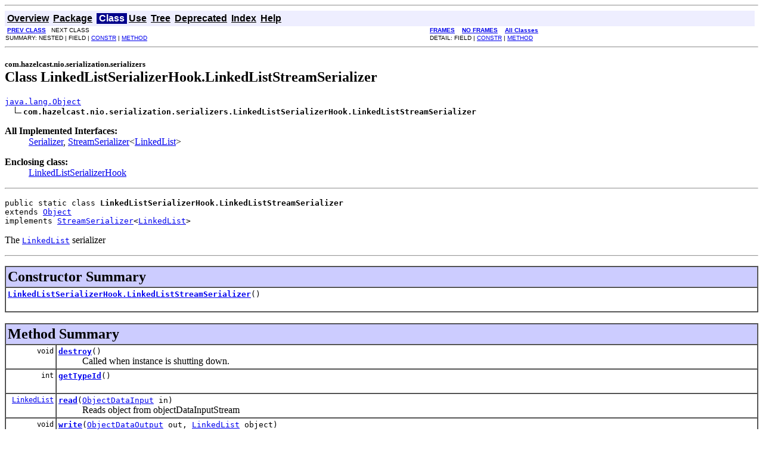

--- FILE ---
content_type: text/html
request_url: https://docs.hazelcast.org/docs/3.4.2/javadoc/com/hazelcast/nio/serialization/serializers/LinkedListSerializerHook.LinkedListStreamSerializer.html
body_size: 3526
content:
<!DOCTYPE HTML PUBLIC "-//W3C//DTD HTML 4.01 Transitional//EN" "http://www.w3.org/TR/html4/loose.dtd">
<!--NewPage-->
<HTML>
<HEAD>
<!-- Generated by javadoc (build 1.6.0_45) on Thu Mar 26 16:48:31 UTC 2015 -->
<META http-equiv="Content-Type" content="text/html; charset=UTF-8">
<TITLE>
LinkedListSerializerHook.LinkedListStreamSerializer (Hazelcast Root 3.4.2 API)
</TITLE>

<META NAME="date" CONTENT="2015-03-26">

<LINK REL ="stylesheet" TYPE="text/css" HREF="../../../../../stylesheet.css" TITLE="Style">

<SCRIPT type="text/javascript">
function windowTitle()
{
    if (location.href.indexOf('is-external=true') == -1) {
        parent.document.title="LinkedListSerializerHook.LinkedListStreamSerializer (Hazelcast Root 3.4.2 API)";
    }
}
</SCRIPT>
<NOSCRIPT>
</NOSCRIPT>

</HEAD>

<BODY BGCOLOR="white" onload="windowTitle();">
<HR>


<!-- ========= START OF TOP NAVBAR ======= -->
<A NAME="navbar_top"><!-- --></A>
<A HREF="#skip-navbar_top" title="Skip navigation links"></A>
<TABLE BORDER="0" WIDTH="100%" CELLPADDING="1" CELLSPACING="0" SUMMARY="">
<TR>
<TD COLSPAN=2 BGCOLOR="#EEEEFF" CLASS="NavBarCell1">
<A NAME="navbar_top_firstrow"><!-- --></A>
<TABLE BORDER="0" CELLPADDING="0" CELLSPACING="3" SUMMARY="">
  <TR ALIGN="center" VALIGN="top">
  <TD BGCOLOR="#EEEEFF" CLASS="NavBarCell1">    <A HREF="../../../../../overview-summary.html"><FONT CLASS="NavBarFont1"><B>Overview</B></FONT></A>&nbsp;</TD>
  <TD BGCOLOR="#EEEEFF" CLASS="NavBarCell1">    <A HREF="package-summary.html"><FONT CLASS="NavBarFont1"><B>Package</B></FONT></A>&nbsp;</TD>
  <TD BGCOLOR="#FFFFFF" CLASS="NavBarCell1Rev"> &nbsp;<FONT CLASS="NavBarFont1Rev"><B>Class</B></FONT>&nbsp;</TD>
  <TD BGCOLOR="#EEEEFF" CLASS="NavBarCell1">    <A HREF="class-use/LinkedListSerializerHook.LinkedListStreamSerializer.html"><FONT CLASS="NavBarFont1"><B>Use</B></FONT></A>&nbsp;</TD>
  <TD BGCOLOR="#EEEEFF" CLASS="NavBarCell1">    <A HREF="package-tree.html"><FONT CLASS="NavBarFont1"><B>Tree</B></FONT></A>&nbsp;</TD>
  <TD BGCOLOR="#EEEEFF" CLASS="NavBarCell1">    <A HREF="../../../../../deprecated-list.html"><FONT CLASS="NavBarFont1"><B>Deprecated</B></FONT></A>&nbsp;</TD>
  <TD BGCOLOR="#EEEEFF" CLASS="NavBarCell1">    <A HREF="../../../../../index-all.html"><FONT CLASS="NavBarFont1"><B>Index</B></FONT></A>&nbsp;</TD>
  <TD BGCOLOR="#EEEEFF" CLASS="NavBarCell1">    <A HREF="../../../../../help-doc.html"><FONT CLASS="NavBarFont1"><B>Help</B></FONT></A>&nbsp;</TD>
  </TR>
</TABLE>
</TD>
<TD ALIGN="right" VALIGN="top" ROWSPAN=3><EM>
</EM>
</TD>
</TR>

<TR>
<TD BGCOLOR="white" CLASS="NavBarCell2"><FONT SIZE="-2">
&nbsp;<A HREF="../../../../../com/hazelcast/nio/serialization/serializers/LinkedListSerializerHook.html" title="class in com.hazelcast.nio.serialization.serializers"><B>PREV CLASS</B></A>&nbsp;
&nbsp;NEXT CLASS</FONT></TD>
<TD BGCOLOR="white" CLASS="NavBarCell2"><FONT SIZE="-2">
  <A HREF="../../../../../index.html?com/hazelcast/nio/serialization/serializers/LinkedListSerializerHook.LinkedListStreamSerializer.html" target="_top"><B>FRAMES</B></A>  &nbsp;
&nbsp;<A HREF="LinkedListSerializerHook.LinkedListStreamSerializer.html" target="_top"><B>NO FRAMES</B></A>  &nbsp;
&nbsp;<SCRIPT type="text/javascript">
  <!--
  if(window==top) {
    document.writeln('<A HREF="../../../../../allclasses-noframe.html"><B>All Classes</B></A>');
  }
  //-->
</SCRIPT>
<NOSCRIPT>
  <A HREF="../../../../../allclasses-noframe.html"><B>All Classes</B></A>
</NOSCRIPT>


</FONT></TD>
</TR>
<TR>
<TD VALIGN="top" CLASS="NavBarCell3"><FONT SIZE="-2">
  SUMMARY:&nbsp;NESTED&nbsp;|&nbsp;FIELD&nbsp;|&nbsp;<A HREF="#constructor_summary">CONSTR</A>&nbsp;|&nbsp;<A HREF="#method_summary">METHOD</A></FONT></TD>
<TD VALIGN="top" CLASS="NavBarCell3"><FONT SIZE="-2">
DETAIL:&nbsp;FIELD&nbsp;|&nbsp;<A HREF="#constructor_detail">CONSTR</A>&nbsp;|&nbsp;<A HREF="#method_detail">METHOD</A></FONT></TD>
</TR>
</TABLE>
<A NAME="skip-navbar_top"></A>
<!-- ========= END OF TOP NAVBAR ========= -->

<HR>
<!-- ======== START OF CLASS DATA ======== -->
<H2>
<FONT SIZE="-1">
com.hazelcast.nio.serialization.serializers</FONT>
<BR>
Class LinkedListSerializerHook.LinkedListStreamSerializer</H2>
<PRE>
<A HREF="http://download.oracle.com/javase/1.6.0/docs/api/java/lang/Object.html?is-external=true" title="class or interface in java.lang">java.lang.Object</A>
  <IMG SRC="../../../../../resources/inherit.gif" ALT="extended by "><B>com.hazelcast.nio.serialization.serializers.LinkedListSerializerHook.LinkedListStreamSerializer</B>
</PRE>
<DL>
<DT><B>All Implemented Interfaces:</B> <DD><A HREF="../../../../../com/hazelcast/nio/serialization/Serializer.html" title="interface in com.hazelcast.nio.serialization">Serializer</A>, <A HREF="../../../../../com/hazelcast/nio/serialization/StreamSerializer.html" title="interface in com.hazelcast.nio.serialization">StreamSerializer</A>&lt;<A HREF="http://download.oracle.com/javase/1.6.0/docs/api/java/util/LinkedList.html?is-external=true" title="class or interface in java.util">LinkedList</A>&gt;</DD>
</DL>
<DL>
<DT><B>Enclosing class:</B><DD><A HREF="../../../../../com/hazelcast/nio/serialization/serializers/LinkedListSerializerHook.html" title="class in com.hazelcast.nio.serialization.serializers">LinkedListSerializerHook</A></DD>
</DL>
<HR>
<DL>
<DT><PRE>public static class <B>LinkedListSerializerHook.LinkedListStreamSerializer</B><DT>extends <A HREF="http://download.oracle.com/javase/1.6.0/docs/api/java/lang/Object.html?is-external=true" title="class or interface in java.lang">Object</A><DT>implements <A HREF="../../../../../com/hazelcast/nio/serialization/StreamSerializer.html" title="interface in com.hazelcast.nio.serialization">StreamSerializer</A>&lt;<A HREF="http://download.oracle.com/javase/1.6.0/docs/api/java/util/LinkedList.html?is-external=true" title="class or interface in java.util">LinkedList</A>&gt;</DL>
</PRE>

<P>
The <A HREF="http://download.oracle.com/javase/1.6.0/docs/api/java/util/LinkedList.html?is-external=true" title="class or interface in java.util"><CODE>LinkedList</CODE></A> serializer
<P>

<P>
<HR>

<P>

<!-- ======== CONSTRUCTOR SUMMARY ======== -->

<A NAME="constructor_summary"><!-- --></A>
<TABLE BORDER="1" WIDTH="100%" CELLPADDING="3" CELLSPACING="0" SUMMARY="">
<TR BGCOLOR="#CCCCFF" CLASS="TableHeadingColor">
<TH ALIGN="left" COLSPAN="2"><FONT SIZE="+2">
<B>Constructor Summary</B></FONT></TH>
</TR>
<TR BGCOLOR="white" CLASS="TableRowColor">
<TD><CODE><B><A HREF="../../../../../com/hazelcast/nio/serialization/serializers/LinkedListSerializerHook.LinkedListStreamSerializer.html#LinkedListSerializerHook.LinkedListStreamSerializer()">LinkedListSerializerHook.LinkedListStreamSerializer</A></B>()</CODE>

<BR>
&nbsp;&nbsp;&nbsp;&nbsp;&nbsp;&nbsp;&nbsp;&nbsp;&nbsp;&nbsp;&nbsp;</TD>
</TR>
</TABLE>
&nbsp;
<!-- ========== METHOD SUMMARY =========== -->

<A NAME="method_summary"><!-- --></A>
<TABLE BORDER="1" WIDTH="100%" CELLPADDING="3" CELLSPACING="0" SUMMARY="">
<TR BGCOLOR="#CCCCFF" CLASS="TableHeadingColor">
<TH ALIGN="left" COLSPAN="2"><FONT SIZE="+2">
<B>Method Summary</B></FONT></TH>
</TR>
<TR BGCOLOR="white" CLASS="TableRowColor">
<TD ALIGN="right" VALIGN="top" WIDTH="1%"><FONT SIZE="-1">
<CODE>&nbsp;void</CODE></FONT></TD>
<TD><CODE><B><A HREF="../../../../../com/hazelcast/nio/serialization/serializers/LinkedListSerializerHook.LinkedListStreamSerializer.html#destroy()">destroy</A></B>()</CODE>

<BR>
&nbsp;&nbsp;&nbsp;&nbsp;&nbsp;&nbsp;&nbsp;&nbsp;&nbsp;&nbsp;Called when instance is shutting down.</TD>
</TR>
<TR BGCOLOR="white" CLASS="TableRowColor">
<TD ALIGN="right" VALIGN="top" WIDTH="1%"><FONT SIZE="-1">
<CODE>&nbsp;int</CODE></FONT></TD>
<TD><CODE><B><A HREF="../../../../../com/hazelcast/nio/serialization/serializers/LinkedListSerializerHook.LinkedListStreamSerializer.html#getTypeId()">getTypeId</A></B>()</CODE>

<BR>
&nbsp;&nbsp;&nbsp;&nbsp;&nbsp;&nbsp;&nbsp;&nbsp;&nbsp;&nbsp;&nbsp;</TD>
</TR>
<TR BGCOLOR="white" CLASS="TableRowColor">
<TD ALIGN="right" VALIGN="top" WIDTH="1%"><FONT SIZE="-1">
<CODE>&nbsp;<A HREF="http://download.oracle.com/javase/1.6.0/docs/api/java/util/LinkedList.html?is-external=true" title="class or interface in java.util">LinkedList</A></CODE></FONT></TD>
<TD><CODE><B><A HREF="../../../../../com/hazelcast/nio/serialization/serializers/LinkedListSerializerHook.LinkedListStreamSerializer.html#read(com.hazelcast.nio.ObjectDataInput)">read</A></B>(<A HREF="../../../../../com/hazelcast/nio/ObjectDataInput.html" title="interface in com.hazelcast.nio">ObjectDataInput</A>&nbsp;in)</CODE>

<BR>
&nbsp;&nbsp;&nbsp;&nbsp;&nbsp;&nbsp;&nbsp;&nbsp;&nbsp;&nbsp;Reads object from objectDataInputStream</TD>
</TR>
<TR BGCOLOR="white" CLASS="TableRowColor">
<TD ALIGN="right" VALIGN="top" WIDTH="1%"><FONT SIZE="-1">
<CODE>&nbsp;void</CODE></FONT></TD>
<TD><CODE><B><A HREF="../../../../../com/hazelcast/nio/serialization/serializers/LinkedListSerializerHook.LinkedListStreamSerializer.html#write(com.hazelcast.nio.ObjectDataOutput, java.util.LinkedList)">write</A></B>(<A HREF="../../../../../com/hazelcast/nio/ObjectDataOutput.html" title="interface in com.hazelcast.nio">ObjectDataOutput</A>&nbsp;out,
      <A HREF="http://download.oracle.com/javase/1.6.0/docs/api/java/util/LinkedList.html?is-external=true" title="class or interface in java.util">LinkedList</A>&nbsp;object)</CODE>

<BR>
&nbsp;&nbsp;&nbsp;&nbsp;&nbsp;&nbsp;&nbsp;&nbsp;&nbsp;&nbsp;This method writes object to ObjectDataOutput</TD>
</TR>
</TABLE>
&nbsp;<A NAME="methods_inherited_from_class_java.lang.Object"><!-- --></A>
<TABLE BORDER="1" WIDTH="100%" CELLPADDING="3" CELLSPACING="0" SUMMARY="">
<TR BGCOLOR="#EEEEFF" CLASS="TableSubHeadingColor">
<TH ALIGN="left"><B>Methods inherited from class java.lang.<A HREF="http://download.oracle.com/javase/1.6.0/docs/api/java/lang/Object.html?is-external=true" title="class or interface in java.lang">Object</A></B></TH>
</TR>
<TR BGCOLOR="white" CLASS="TableRowColor">
<TD><CODE><A HREF="http://download.oracle.com/javase/1.6.0/docs/api/java/lang/Object.html?is-external=true#clone()" title="class or interface in java.lang">clone</A>, <A HREF="http://download.oracle.com/javase/1.6.0/docs/api/java/lang/Object.html?is-external=true#equals(java.lang.Object)" title="class or interface in java.lang">equals</A>, <A HREF="http://download.oracle.com/javase/1.6.0/docs/api/java/lang/Object.html?is-external=true#finalize()" title="class or interface in java.lang">finalize</A>, <A HREF="http://download.oracle.com/javase/1.6.0/docs/api/java/lang/Object.html?is-external=true#getClass()" title="class or interface in java.lang">getClass</A>, <A HREF="http://download.oracle.com/javase/1.6.0/docs/api/java/lang/Object.html?is-external=true#hashCode()" title="class or interface in java.lang">hashCode</A>, <A HREF="http://download.oracle.com/javase/1.6.0/docs/api/java/lang/Object.html?is-external=true#notify()" title="class or interface in java.lang">notify</A>, <A HREF="http://download.oracle.com/javase/1.6.0/docs/api/java/lang/Object.html?is-external=true#notifyAll()" title="class or interface in java.lang">notifyAll</A>, <A HREF="http://download.oracle.com/javase/1.6.0/docs/api/java/lang/Object.html?is-external=true#toString()" title="class or interface in java.lang">toString</A>, <A HREF="http://download.oracle.com/javase/1.6.0/docs/api/java/lang/Object.html?is-external=true#wait()" title="class or interface in java.lang">wait</A>, <A HREF="http://download.oracle.com/javase/1.6.0/docs/api/java/lang/Object.html?is-external=true#wait(long)" title="class or interface in java.lang">wait</A>, <A HREF="http://download.oracle.com/javase/1.6.0/docs/api/java/lang/Object.html?is-external=true#wait(long, int)" title="class or interface in java.lang">wait</A></CODE></TD>
</TR>
</TABLE>
&nbsp;
<P>

<!-- ========= CONSTRUCTOR DETAIL ======== -->

<A NAME="constructor_detail"><!-- --></A>
<TABLE BORDER="1" WIDTH="100%" CELLPADDING="3" CELLSPACING="0" SUMMARY="">
<TR BGCOLOR="#CCCCFF" CLASS="TableHeadingColor">
<TH ALIGN="left" COLSPAN="1"><FONT SIZE="+2">
<B>Constructor Detail</B></FONT></TH>
</TR>
</TABLE>

<A NAME="LinkedListSerializerHook.LinkedListStreamSerializer()"><!-- --></A><H3>
LinkedListSerializerHook.LinkedListStreamSerializer</H3>
<PRE>
public <B>LinkedListSerializerHook.LinkedListStreamSerializer</B>()</PRE>
<DL>
</DL>

<!-- ============ METHOD DETAIL ========== -->

<A NAME="method_detail"><!-- --></A>
<TABLE BORDER="1" WIDTH="100%" CELLPADDING="3" CELLSPACING="0" SUMMARY="">
<TR BGCOLOR="#CCCCFF" CLASS="TableHeadingColor">
<TH ALIGN="left" COLSPAN="1"><FONT SIZE="+2">
<B>Method Detail</B></FONT></TH>
</TR>
</TABLE>

<A NAME="write(com.hazelcast.nio.ObjectDataOutput, java.util.LinkedList)"><!-- --></A><H3>
write</H3>
<PRE>
public void <B>write</B>(<A HREF="../../../../../com/hazelcast/nio/ObjectDataOutput.html" title="interface in com.hazelcast.nio">ObjectDataOutput</A>&nbsp;out,
                  <A HREF="http://download.oracle.com/javase/1.6.0/docs/api/java/util/LinkedList.html?is-external=true" title="class or interface in java.util">LinkedList</A>&nbsp;object)
           throws <A HREF="http://download.oracle.com/javase/1.6.0/docs/api/java/io/IOException.html?is-external=true" title="class or interface in java.io">IOException</A></PRE>
<DL>
<DD><B>Description copied from interface: <CODE><A HREF="../../../../../com/hazelcast/nio/serialization/StreamSerializer.html#write(com.hazelcast.nio.ObjectDataOutput, T)">StreamSerializer</A></CODE></B></DD>
<DD>This method writes object to ObjectDataOutput
<P>
<DD><DL>
<DT><B>Specified by:</B><DD><CODE><A HREF="../../../../../com/hazelcast/nio/serialization/StreamSerializer.html#write(com.hazelcast.nio.ObjectDataOutput, T)">write</A></CODE> in interface <CODE><A HREF="../../../../../com/hazelcast/nio/serialization/StreamSerializer.html" title="interface in com.hazelcast.nio.serialization">StreamSerializer</A>&lt;<A HREF="http://download.oracle.com/javase/1.6.0/docs/api/java/util/LinkedList.html?is-external=true" title="class or interface in java.util">LinkedList</A>&gt;</CODE></DL>
</DD>
<DD><DL>
<DT><B>Parameters:</B><DD><CODE>out</CODE> - ObjectDataOutput stream that object will be written to<DD><CODE>object</CODE> - that will be written to out
<DT><B>Throws:</B>
<DD><CODE><A HREF="http://download.oracle.com/javase/1.6.0/docs/api/java/io/IOException.html?is-external=true" title="class or interface in java.io">IOException</A></CODE> - in case of failure to write</DL>
</DD>
</DL>
<HR>

<A NAME="read(com.hazelcast.nio.ObjectDataInput)"><!-- --></A><H3>
read</H3>
<PRE>
public <A HREF="http://download.oracle.com/javase/1.6.0/docs/api/java/util/LinkedList.html?is-external=true" title="class or interface in java.util">LinkedList</A> <B>read</B>(<A HREF="../../../../../com/hazelcast/nio/ObjectDataInput.html" title="interface in com.hazelcast.nio">ObjectDataInput</A>&nbsp;in)
                throws <A HREF="http://download.oracle.com/javase/1.6.0/docs/api/java/io/IOException.html?is-external=true" title="class or interface in java.io">IOException</A></PRE>
<DL>
<DD><B>Description copied from interface: <CODE><A HREF="../../../../../com/hazelcast/nio/serialization/StreamSerializer.html#read(com.hazelcast.nio.ObjectDataInput)">StreamSerializer</A></CODE></B></DD>
<DD>Reads object from objectDataInputStream
<P>
<DD><DL>
<DT><B>Specified by:</B><DD><CODE><A HREF="../../../../../com/hazelcast/nio/serialization/StreamSerializer.html#read(com.hazelcast.nio.ObjectDataInput)">read</A></CODE> in interface <CODE><A HREF="../../../../../com/hazelcast/nio/serialization/StreamSerializer.html" title="interface in com.hazelcast.nio.serialization">StreamSerializer</A>&lt;<A HREF="http://download.oracle.com/javase/1.6.0/docs/api/java/util/LinkedList.html?is-external=true" title="class or interface in java.util">LinkedList</A>&gt;</CODE></DL>
</DD>
<DD><DL>
<DT><B>Parameters:</B><DD><CODE>in</CODE> - ObjectDataInput stream that object will read from
<DT><B>Returns:</B><DD>read object
<DT><B>Throws:</B>
<DD><CODE><A HREF="http://download.oracle.com/javase/1.6.0/docs/api/java/io/IOException.html?is-external=true" title="class or interface in java.io">IOException</A></CODE> - in case of failure to read</DL>
</DD>
</DL>
<HR>

<A NAME="getTypeId()"><!-- --></A><H3>
getTypeId</H3>
<PRE>
public int <B>getTypeId</B>()</PRE>
<DL>
<DD><DL>
<DT><B>Specified by:</B><DD><CODE><A HREF="../../../../../com/hazelcast/nio/serialization/Serializer.html#getTypeId()">getTypeId</A></CODE> in interface <CODE><A HREF="../../../../../com/hazelcast/nio/serialization/Serializer.html" title="interface in com.hazelcast.nio.serialization">Serializer</A></CODE></DL>
</DD>
<DD><DL>

<DT><B>Returns:</B><DD>typeId of serializer</DL>
</DD>
</DL>
<HR>

<A NAME="destroy()"><!-- --></A><H3>
destroy</H3>
<PRE>
public void <B>destroy</B>()</PRE>
<DL>
<DD><B>Description copied from interface: <CODE><A HREF="../../../../../com/hazelcast/nio/serialization/Serializer.html#destroy()">Serializer</A></CODE></B></DD>
<DD>Called when instance is shutting down. It can be used to clear used resources.
<P>
<DD><DL>
<DT><B>Specified by:</B><DD><CODE><A HREF="../../../../../com/hazelcast/nio/serialization/Serializer.html#destroy()">destroy</A></CODE> in interface <CODE><A HREF="../../../../../com/hazelcast/nio/serialization/Serializer.html" title="interface in com.hazelcast.nio.serialization">Serializer</A></CODE></DL>
</DD>
<DD><DL>
</DL>
</DD>
</DL>
<!-- ========= END OF CLASS DATA ========= -->
<HR>


<!-- ======= START OF BOTTOM NAVBAR ====== -->
<A NAME="navbar_bottom"><!-- --></A>
<A HREF="#skip-navbar_bottom" title="Skip navigation links"></A>
<TABLE BORDER="0" WIDTH="100%" CELLPADDING="1" CELLSPACING="0" SUMMARY="">
<TR>
<TD COLSPAN=2 BGCOLOR="#EEEEFF" CLASS="NavBarCell1">
<A NAME="navbar_bottom_firstrow"><!-- --></A>
<TABLE BORDER="0" CELLPADDING="0" CELLSPACING="3" SUMMARY="">
  <TR ALIGN="center" VALIGN="top">
  <TD BGCOLOR="#EEEEFF" CLASS="NavBarCell1">    <A HREF="../../../../../overview-summary.html"><FONT CLASS="NavBarFont1"><B>Overview</B></FONT></A>&nbsp;</TD>
  <TD BGCOLOR="#EEEEFF" CLASS="NavBarCell1">    <A HREF="package-summary.html"><FONT CLASS="NavBarFont1"><B>Package</B></FONT></A>&nbsp;</TD>
  <TD BGCOLOR="#FFFFFF" CLASS="NavBarCell1Rev"> &nbsp;<FONT CLASS="NavBarFont1Rev"><B>Class</B></FONT>&nbsp;</TD>
  <TD BGCOLOR="#EEEEFF" CLASS="NavBarCell1">    <A HREF="class-use/LinkedListSerializerHook.LinkedListStreamSerializer.html"><FONT CLASS="NavBarFont1"><B>Use</B></FONT></A>&nbsp;</TD>
  <TD BGCOLOR="#EEEEFF" CLASS="NavBarCell1">    <A HREF="package-tree.html"><FONT CLASS="NavBarFont1"><B>Tree</B></FONT></A>&nbsp;</TD>
  <TD BGCOLOR="#EEEEFF" CLASS="NavBarCell1">    <A HREF="../../../../../deprecated-list.html"><FONT CLASS="NavBarFont1"><B>Deprecated</B></FONT></A>&nbsp;</TD>
  <TD BGCOLOR="#EEEEFF" CLASS="NavBarCell1">    <A HREF="../../../../../index-all.html"><FONT CLASS="NavBarFont1"><B>Index</B></FONT></A>&nbsp;</TD>
  <TD BGCOLOR="#EEEEFF" CLASS="NavBarCell1">    <A HREF="../../../../../help-doc.html"><FONT CLASS="NavBarFont1"><B>Help</B></FONT></A>&nbsp;</TD>
  </TR>
</TABLE>
</TD>
<TD ALIGN="right" VALIGN="top" ROWSPAN=3><EM>
</EM>
</TD>
</TR>

<TR>
<TD BGCOLOR="white" CLASS="NavBarCell2"><FONT SIZE="-2">
&nbsp;<A HREF="../../../../../com/hazelcast/nio/serialization/serializers/LinkedListSerializerHook.html" title="class in com.hazelcast.nio.serialization.serializers"><B>PREV CLASS</B></A>&nbsp;
&nbsp;NEXT CLASS</FONT></TD>
<TD BGCOLOR="white" CLASS="NavBarCell2"><FONT SIZE="-2">
  <A HREF="../../../../../index.html?com/hazelcast/nio/serialization/serializers/LinkedListSerializerHook.LinkedListStreamSerializer.html" target="_top"><B>FRAMES</B></A>  &nbsp;
&nbsp;<A HREF="LinkedListSerializerHook.LinkedListStreamSerializer.html" target="_top"><B>NO FRAMES</B></A>  &nbsp;
&nbsp;<SCRIPT type="text/javascript">
  <!--
  if(window==top) {
    document.writeln('<A HREF="../../../../../allclasses-noframe.html"><B>All Classes</B></A>');
  }
  //-->
</SCRIPT>
<NOSCRIPT>
  <A HREF="../../../../../allclasses-noframe.html"><B>All Classes</B></A>
</NOSCRIPT>


</FONT></TD>
</TR>
<TR>
<TD VALIGN="top" CLASS="NavBarCell3"><FONT SIZE="-2">
  SUMMARY:&nbsp;NESTED&nbsp;|&nbsp;FIELD&nbsp;|&nbsp;<A HREF="#constructor_summary">CONSTR</A>&nbsp;|&nbsp;<A HREF="#method_summary">METHOD</A></FONT></TD>
<TD VALIGN="top" CLASS="NavBarCell3"><FONT SIZE="-2">
DETAIL:&nbsp;FIELD&nbsp;|&nbsp;<A HREF="#constructor_detail">CONSTR</A>&nbsp;|&nbsp;<A HREF="#method_detail">METHOD</A></FONT></TD>
</TR>
</TABLE>
<A NAME="skip-navbar_bottom"></A>
<!-- ======== END OF BOTTOM NAVBAR ======= -->

<HR>
Copyright &#169; 2015 <a href="http://www.hazelcast.com/">Hazelcast, Inc.</a>. All Rights Reserved.
</BODY>
</HTML>
